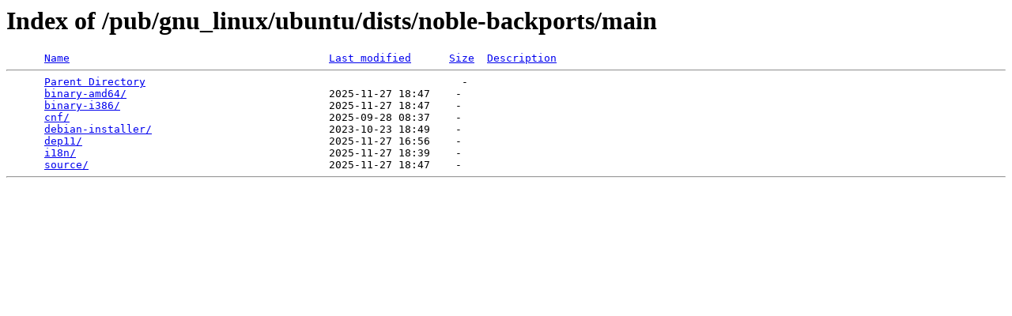

--- FILE ---
content_type: text/html;charset=ISO-8859-1
request_url: https://mirror.vcu.edu/pub/gnu_linux/ubuntu/dists/noble-backports/main/
body_size: 1281
content:
<!DOCTYPE HTML PUBLIC "-//W3C//DTD HTML 3.2 Final//EN">
<html>
 <head>
  <title>Index of /pub/gnu_linux/ubuntu/dists/noble-backports/main</title>
 </head>
 <body>
<h1>Index of /pub/gnu_linux/ubuntu/dists/noble-backports/main</h1>
<pre>      <a href="?C=N;O=D">Name</a>                                         <a href="?C=M;O=A">Last modified</a>      <a href="?C=S;O=A">Size</a>  <a href="?C=D;O=A">Description</a><hr>      <a href="/pub/gnu_linux/ubuntu/dists/noble-backports/">Parent Directory</a>                                                  -   
      <a href="binary-amd64/">binary-amd64/</a>                                2025-11-27 18:47    -   
      <a href="binary-i386/">binary-i386/</a>                                 2025-11-27 18:47    -   
      <a href="cnf/">cnf/</a>                                         2025-09-28 08:37    -   
      <a href="debian-installer/">debian-installer/</a>                            2023-10-23 18:49    -   
      <a href="dep11/">dep11/</a>                                       2025-11-27 16:56    -   
      <a href="i18n/">i18n/</a>                                        2025-11-27 18:39    -   
      <a href="source/">source/</a>                                      2025-11-27 18:47    -   
<hr></pre>
</body></html>
